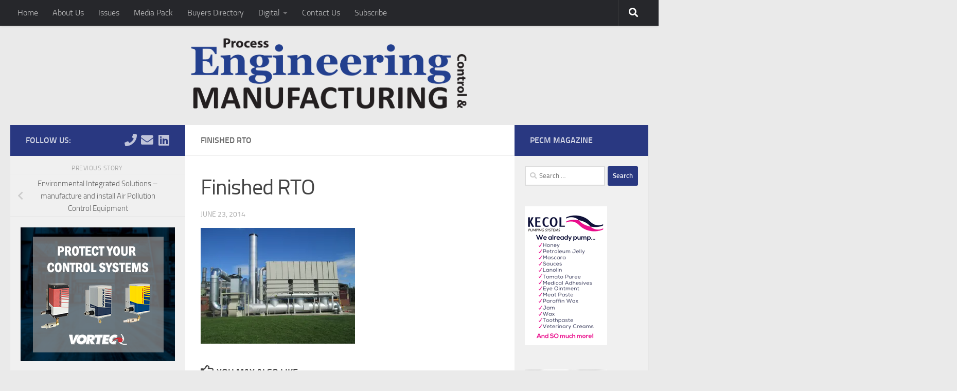

--- FILE ---
content_type: text/html; charset=UTF-8
request_url: https://pecm.co.uk/environmental-integrated-solutions-manufacture-and-install-air-pollution-control-equipment/finished-rto/
body_size: 18422
content:
<!DOCTYPE html>
<html class="no-js" lang="en-US">
<head>
  <meta charset="UTF-8">
  <meta name="viewport" content="width=device-width, initial-scale=1.0">
  <link rel="profile" href="https://gmpg.org/xfn/11" />
  <link rel="pingback" href="https://pecm.co.uk/xmlrpc.php">

  <meta name='robots' content='index, follow, max-image-preview:large, max-snippet:-1, max-video-preview:-1' />
	<style>img:is([sizes="auto" i], [sizes^="auto," i]) { contain-intrinsic-size: 3000px 1500px }</style>
	<script>document.documentElement.className = document.documentElement.className.replace("no-js","js");</script>

	<!-- This site is optimized with the Yoast SEO plugin v26.8 - https://yoast.com/product/yoast-seo-wordpress/ -->
	<title>Finished RTO - Process Engineering Control &amp; Manufacturing</title>
	<link rel="canonical" href="https://pecm.co.uk/environmental-integrated-solutions-manufacture-and-install-air-pollution-control-equipment/finished-rto/" />
	<meta property="og:locale" content="en_US" />
	<meta property="og:type" content="article" />
	<meta property="og:title" content="Finished RTO - Process Engineering Control &amp; Manufacturing" />
	<meta property="og:url" content="https://pecm.co.uk/environmental-integrated-solutions-manufacture-and-install-air-pollution-control-equipment/finished-rto/" />
	<meta property="og:site_name" content="Process Engineering Control &amp; Manufacturing" />
	<meta property="article:publisher" content="https://www.facebook.com/pecmmagazine/" />
	<meta property="og:image" content="https://pecm.co.uk/environmental-integrated-solutions-manufacture-and-install-air-pollution-control-equipment/finished-rto" />
	<meta property="og:image:width" content="1024" />
	<meta property="og:image:height" content="768" />
	<meta property="og:image:type" content="image/jpeg" />
	<meta name="twitter:card" content="summary_large_image" />
	<meta name="twitter:site" content="@pecmmagazine" />
	<script type="application/ld+json" class="yoast-schema-graph">{"@context":"https://schema.org","@graph":[{"@type":"WebPage","@id":"https://pecm.co.uk/environmental-integrated-solutions-manufacture-and-install-air-pollution-control-equipment/finished-rto/","url":"https://pecm.co.uk/environmental-integrated-solutions-manufacture-and-install-air-pollution-control-equipment/finished-rto/","name":"Finished RTO - Process Engineering Control &amp; Manufacturing","isPartOf":{"@id":"https://pecm.co.uk/#website"},"primaryImageOfPage":{"@id":"https://pecm.co.uk/environmental-integrated-solutions-manufacture-and-install-air-pollution-control-equipment/finished-rto/#primaryimage"},"image":{"@id":"https://pecm.co.uk/environmental-integrated-solutions-manufacture-and-install-air-pollution-control-equipment/finished-rto/#primaryimage"},"thumbnailUrl":"https://i0.wp.com/pecm.co.uk/wp-content/uploads/2014/06/Finished-RTO.jpg?fit=4608%2C3456&ssl=1","datePublished":"2014-06-23T13:43:11+00:00","breadcrumb":{"@id":"https://pecm.co.uk/environmental-integrated-solutions-manufacture-and-install-air-pollution-control-equipment/finished-rto/#breadcrumb"},"inLanguage":"en-US","potentialAction":[{"@type":"ReadAction","target":["https://pecm.co.uk/environmental-integrated-solutions-manufacture-and-install-air-pollution-control-equipment/finished-rto/"]}]},{"@type":"ImageObject","inLanguage":"en-US","@id":"https://pecm.co.uk/environmental-integrated-solutions-manufacture-and-install-air-pollution-control-equipment/finished-rto/#primaryimage","url":"https://i0.wp.com/pecm.co.uk/wp-content/uploads/2014/06/Finished-RTO.jpg?fit=4608%2C3456&ssl=1","contentUrl":"https://i0.wp.com/pecm.co.uk/wp-content/uploads/2014/06/Finished-RTO.jpg?fit=4608%2C3456&ssl=1"},{"@type":"BreadcrumbList","@id":"https://pecm.co.uk/environmental-integrated-solutions-manufacture-and-install-air-pollution-control-equipment/finished-rto/#breadcrumb","itemListElement":[{"@type":"ListItem","position":1,"name":"Home","item":"https://pecm.co.uk/"},{"@type":"ListItem","position":2,"name":"Environmental Integrated Solutions &#8211; manufacture and install Air Pollution Control Equipment","item":"https://pecm.co.uk/environmental-integrated-solutions-manufacture-and-install-air-pollution-control-equipment/"},{"@type":"ListItem","position":3,"name":"Finished RTO"}]},{"@type":"WebSite","@id":"https://pecm.co.uk/#website","url":"https://pecm.co.uk/","name":"Process Engineering Control &amp; Manufacturing","description":"Global Success Through Innovation","publisher":{"@id":"https://pecm.co.uk/#organization"},"alternateName":"PECM","potentialAction":[{"@type":"SearchAction","target":{"@type":"EntryPoint","urlTemplate":"https://pecm.co.uk/?s={search_term_string}"},"query-input":{"@type":"PropertyValueSpecification","valueRequired":true,"valueName":"search_term_string"}}],"inLanguage":"en-US"},{"@type":"Organization","@id":"https://pecm.co.uk/#organization","name":"Process Engineering Control & Manufacturing","alternateName":"PECM","url":"https://pecm.co.uk/","logo":{"@type":"ImageObject","inLanguage":"en-US","@id":"https://pecm.co.uk/#/schema/logo/image/","url":"https://i0.wp.com/pecm.co.uk/wp-content/uploads/2024/08/PECM-Logo-about-us.png?fit=512%2C512&ssl=1","contentUrl":"https://i0.wp.com/pecm.co.uk/wp-content/uploads/2024/08/PECM-Logo-about-us.png?fit=512%2C512&ssl=1","width":512,"height":512,"caption":"Process Engineering Control & Manufacturing"},"image":{"@id":"https://pecm.co.uk/#/schema/logo/image/"},"sameAs":["https://www.facebook.com/pecmmagazine/","https://x.com/pecmmagazine"]}]}</script>
	<!-- / Yoast SEO plugin. -->


<link rel='dns-prefetch' href='//stats.wp.com' />
<link rel='dns-prefetch' href='//v0.wordpress.com' />
<link rel='preconnect' href='//i0.wp.com' />
<link rel='preconnect' href='//c0.wp.com' />
<link rel="alternate" type="application/rss+xml" title="Process Engineering Control &amp; Manufacturing &raquo; Feed" href="https://pecm.co.uk/feed/" />
		<!-- This site uses the Google Analytics by MonsterInsights plugin v9.11.1 - Using Analytics tracking - https://www.monsterinsights.com/ -->
		<!-- Note: MonsterInsights is not currently configured on this site. The site owner needs to authenticate with Google Analytics in the MonsterInsights settings panel. -->
					<!-- No tracking code set -->
				<!-- / Google Analytics by MonsterInsights -->
		<script>
window._wpemojiSettings = {"baseUrl":"https:\/\/s.w.org\/images\/core\/emoji\/16.0.1\/72x72\/","ext":".png","svgUrl":"https:\/\/s.w.org\/images\/core\/emoji\/16.0.1\/svg\/","svgExt":".svg","source":{"concatemoji":"https:\/\/pecm.co.uk\/wp-includes\/js\/wp-emoji-release.min.js?ver=45f2edb69b18f5ec8d028d7f85839cae"}};
/*! This file is auto-generated */
!function(s,n){var o,i,e;function c(e){try{var t={supportTests:e,timestamp:(new Date).valueOf()};sessionStorage.setItem(o,JSON.stringify(t))}catch(e){}}function p(e,t,n){e.clearRect(0,0,e.canvas.width,e.canvas.height),e.fillText(t,0,0);var t=new Uint32Array(e.getImageData(0,0,e.canvas.width,e.canvas.height).data),a=(e.clearRect(0,0,e.canvas.width,e.canvas.height),e.fillText(n,0,0),new Uint32Array(e.getImageData(0,0,e.canvas.width,e.canvas.height).data));return t.every(function(e,t){return e===a[t]})}function u(e,t){e.clearRect(0,0,e.canvas.width,e.canvas.height),e.fillText(t,0,0);for(var n=e.getImageData(16,16,1,1),a=0;a<n.data.length;a++)if(0!==n.data[a])return!1;return!0}function f(e,t,n,a){switch(t){case"flag":return n(e,"\ud83c\udff3\ufe0f\u200d\u26a7\ufe0f","\ud83c\udff3\ufe0f\u200b\u26a7\ufe0f")?!1:!n(e,"\ud83c\udde8\ud83c\uddf6","\ud83c\udde8\u200b\ud83c\uddf6")&&!n(e,"\ud83c\udff4\udb40\udc67\udb40\udc62\udb40\udc65\udb40\udc6e\udb40\udc67\udb40\udc7f","\ud83c\udff4\u200b\udb40\udc67\u200b\udb40\udc62\u200b\udb40\udc65\u200b\udb40\udc6e\u200b\udb40\udc67\u200b\udb40\udc7f");case"emoji":return!a(e,"\ud83e\udedf")}return!1}function g(e,t,n,a){var r="undefined"!=typeof WorkerGlobalScope&&self instanceof WorkerGlobalScope?new OffscreenCanvas(300,150):s.createElement("canvas"),o=r.getContext("2d",{willReadFrequently:!0}),i=(o.textBaseline="top",o.font="600 32px Arial",{});return e.forEach(function(e){i[e]=t(o,e,n,a)}),i}function t(e){var t=s.createElement("script");t.src=e,t.defer=!0,s.head.appendChild(t)}"undefined"!=typeof Promise&&(o="wpEmojiSettingsSupports",i=["flag","emoji"],n.supports={everything:!0,everythingExceptFlag:!0},e=new Promise(function(e){s.addEventListener("DOMContentLoaded",e,{once:!0})}),new Promise(function(t){var n=function(){try{var e=JSON.parse(sessionStorage.getItem(o));if("object"==typeof e&&"number"==typeof e.timestamp&&(new Date).valueOf()<e.timestamp+604800&&"object"==typeof e.supportTests)return e.supportTests}catch(e){}return null}();if(!n){if("undefined"!=typeof Worker&&"undefined"!=typeof OffscreenCanvas&&"undefined"!=typeof URL&&URL.createObjectURL&&"undefined"!=typeof Blob)try{var e="postMessage("+g.toString()+"("+[JSON.stringify(i),f.toString(),p.toString(),u.toString()].join(",")+"));",a=new Blob([e],{type:"text/javascript"}),r=new Worker(URL.createObjectURL(a),{name:"wpTestEmojiSupports"});return void(r.onmessage=function(e){c(n=e.data),r.terminate(),t(n)})}catch(e){}c(n=g(i,f,p,u))}t(n)}).then(function(e){for(var t in e)n.supports[t]=e[t],n.supports.everything=n.supports.everything&&n.supports[t],"flag"!==t&&(n.supports.everythingExceptFlag=n.supports.everythingExceptFlag&&n.supports[t]);n.supports.everythingExceptFlag=n.supports.everythingExceptFlag&&!n.supports.flag,n.DOMReady=!1,n.readyCallback=function(){n.DOMReady=!0}}).then(function(){return e}).then(function(){var e;n.supports.everything||(n.readyCallback(),(e=n.source||{}).concatemoji?t(e.concatemoji):e.wpemoji&&e.twemoji&&(t(e.twemoji),t(e.wpemoji)))}))}((window,document),window._wpemojiSettings);
</script>
<style id='wp-emoji-styles-inline-css'>

	img.wp-smiley, img.emoji {
		display: inline !important;
		border: none !important;
		box-shadow: none !important;
		height: 1em !important;
		width: 1em !important;
		margin: 0 0.07em !important;
		vertical-align: -0.1em !important;
		background: none !important;
		padding: 0 !important;
	}
</style>
<link rel='stylesheet' id='wp-block-library-css' href='https://c0.wp.com/c/6.8.2/wp-includes/css/dist/block-library/style.min.css' media='all' />
<style id='classic-theme-styles-inline-css'>
/*! This file is auto-generated */
.wp-block-button__link{color:#fff;background-color:#32373c;border-radius:9999px;box-shadow:none;text-decoration:none;padding:calc(.667em + 2px) calc(1.333em + 2px);font-size:1.125em}.wp-block-file__button{background:#32373c;color:#fff;text-decoration:none}
</style>
<link rel='stylesheet' id='mediaelement-css' href='https://c0.wp.com/c/6.8.2/wp-includes/js/mediaelement/mediaelementplayer-legacy.min.css' media='all' />
<link rel='stylesheet' id='wp-mediaelement-css' href='https://c0.wp.com/c/6.8.2/wp-includes/js/mediaelement/wp-mediaelement.min.css' media='all' />
<style id='jetpack-sharing-buttons-style-inline-css'>
.jetpack-sharing-buttons__services-list{display:flex;flex-direction:row;flex-wrap:wrap;gap:0;list-style-type:none;margin:5px;padding:0}.jetpack-sharing-buttons__services-list.has-small-icon-size{font-size:12px}.jetpack-sharing-buttons__services-list.has-normal-icon-size{font-size:16px}.jetpack-sharing-buttons__services-list.has-large-icon-size{font-size:24px}.jetpack-sharing-buttons__services-list.has-huge-icon-size{font-size:36px}@media print{.jetpack-sharing-buttons__services-list{display:none!important}}.editor-styles-wrapper .wp-block-jetpack-sharing-buttons{gap:0;padding-inline-start:0}ul.jetpack-sharing-buttons__services-list.has-background{padding:1.25em 2.375em}
</style>
<style id='global-styles-inline-css'>
:root{--wp--preset--aspect-ratio--square: 1;--wp--preset--aspect-ratio--4-3: 4/3;--wp--preset--aspect-ratio--3-4: 3/4;--wp--preset--aspect-ratio--3-2: 3/2;--wp--preset--aspect-ratio--2-3: 2/3;--wp--preset--aspect-ratio--16-9: 16/9;--wp--preset--aspect-ratio--9-16: 9/16;--wp--preset--color--black: #000000;--wp--preset--color--cyan-bluish-gray: #abb8c3;--wp--preset--color--white: #ffffff;--wp--preset--color--pale-pink: #f78da7;--wp--preset--color--vivid-red: #cf2e2e;--wp--preset--color--luminous-vivid-orange: #ff6900;--wp--preset--color--luminous-vivid-amber: #fcb900;--wp--preset--color--light-green-cyan: #7bdcb5;--wp--preset--color--vivid-green-cyan: #00d084;--wp--preset--color--pale-cyan-blue: #8ed1fc;--wp--preset--color--vivid-cyan-blue: #0693e3;--wp--preset--color--vivid-purple: #9b51e0;--wp--preset--gradient--vivid-cyan-blue-to-vivid-purple: linear-gradient(135deg,rgba(6,147,227,1) 0%,rgb(155,81,224) 100%);--wp--preset--gradient--light-green-cyan-to-vivid-green-cyan: linear-gradient(135deg,rgb(122,220,180) 0%,rgb(0,208,130) 100%);--wp--preset--gradient--luminous-vivid-amber-to-luminous-vivid-orange: linear-gradient(135deg,rgba(252,185,0,1) 0%,rgba(255,105,0,1) 100%);--wp--preset--gradient--luminous-vivid-orange-to-vivid-red: linear-gradient(135deg,rgba(255,105,0,1) 0%,rgb(207,46,46) 100%);--wp--preset--gradient--very-light-gray-to-cyan-bluish-gray: linear-gradient(135deg,rgb(238,238,238) 0%,rgb(169,184,195) 100%);--wp--preset--gradient--cool-to-warm-spectrum: linear-gradient(135deg,rgb(74,234,220) 0%,rgb(151,120,209) 20%,rgb(207,42,186) 40%,rgb(238,44,130) 60%,rgb(251,105,98) 80%,rgb(254,248,76) 100%);--wp--preset--gradient--blush-light-purple: linear-gradient(135deg,rgb(255,206,236) 0%,rgb(152,150,240) 100%);--wp--preset--gradient--blush-bordeaux: linear-gradient(135deg,rgb(254,205,165) 0%,rgb(254,45,45) 50%,rgb(107,0,62) 100%);--wp--preset--gradient--luminous-dusk: linear-gradient(135deg,rgb(255,203,112) 0%,rgb(199,81,192) 50%,rgb(65,88,208) 100%);--wp--preset--gradient--pale-ocean: linear-gradient(135deg,rgb(255,245,203) 0%,rgb(182,227,212) 50%,rgb(51,167,181) 100%);--wp--preset--gradient--electric-grass: linear-gradient(135deg,rgb(202,248,128) 0%,rgb(113,206,126) 100%);--wp--preset--gradient--midnight: linear-gradient(135deg,rgb(2,3,129) 0%,rgb(40,116,252) 100%);--wp--preset--font-size--small: 13px;--wp--preset--font-size--medium: 20px;--wp--preset--font-size--large: 36px;--wp--preset--font-size--x-large: 42px;--wp--preset--spacing--20: 0.44rem;--wp--preset--spacing--30: 0.67rem;--wp--preset--spacing--40: 1rem;--wp--preset--spacing--50: 1.5rem;--wp--preset--spacing--60: 2.25rem;--wp--preset--spacing--70: 3.38rem;--wp--preset--spacing--80: 5.06rem;--wp--preset--shadow--natural: 6px 6px 9px rgba(0, 0, 0, 0.2);--wp--preset--shadow--deep: 12px 12px 50px rgba(0, 0, 0, 0.4);--wp--preset--shadow--sharp: 6px 6px 0px rgba(0, 0, 0, 0.2);--wp--preset--shadow--outlined: 6px 6px 0px -3px rgba(255, 255, 255, 1), 6px 6px rgba(0, 0, 0, 1);--wp--preset--shadow--crisp: 6px 6px 0px rgba(0, 0, 0, 1);}:where(.is-layout-flex){gap: 0.5em;}:where(.is-layout-grid){gap: 0.5em;}body .is-layout-flex{display: flex;}.is-layout-flex{flex-wrap: wrap;align-items: center;}.is-layout-flex > :is(*, div){margin: 0;}body .is-layout-grid{display: grid;}.is-layout-grid > :is(*, div){margin: 0;}:where(.wp-block-columns.is-layout-flex){gap: 2em;}:where(.wp-block-columns.is-layout-grid){gap: 2em;}:where(.wp-block-post-template.is-layout-flex){gap: 1.25em;}:where(.wp-block-post-template.is-layout-grid){gap: 1.25em;}.has-black-color{color: var(--wp--preset--color--black) !important;}.has-cyan-bluish-gray-color{color: var(--wp--preset--color--cyan-bluish-gray) !important;}.has-white-color{color: var(--wp--preset--color--white) !important;}.has-pale-pink-color{color: var(--wp--preset--color--pale-pink) !important;}.has-vivid-red-color{color: var(--wp--preset--color--vivid-red) !important;}.has-luminous-vivid-orange-color{color: var(--wp--preset--color--luminous-vivid-orange) !important;}.has-luminous-vivid-amber-color{color: var(--wp--preset--color--luminous-vivid-amber) !important;}.has-light-green-cyan-color{color: var(--wp--preset--color--light-green-cyan) !important;}.has-vivid-green-cyan-color{color: var(--wp--preset--color--vivid-green-cyan) !important;}.has-pale-cyan-blue-color{color: var(--wp--preset--color--pale-cyan-blue) !important;}.has-vivid-cyan-blue-color{color: var(--wp--preset--color--vivid-cyan-blue) !important;}.has-vivid-purple-color{color: var(--wp--preset--color--vivid-purple) !important;}.has-black-background-color{background-color: var(--wp--preset--color--black) !important;}.has-cyan-bluish-gray-background-color{background-color: var(--wp--preset--color--cyan-bluish-gray) !important;}.has-white-background-color{background-color: var(--wp--preset--color--white) !important;}.has-pale-pink-background-color{background-color: var(--wp--preset--color--pale-pink) !important;}.has-vivid-red-background-color{background-color: var(--wp--preset--color--vivid-red) !important;}.has-luminous-vivid-orange-background-color{background-color: var(--wp--preset--color--luminous-vivid-orange) !important;}.has-luminous-vivid-amber-background-color{background-color: var(--wp--preset--color--luminous-vivid-amber) !important;}.has-light-green-cyan-background-color{background-color: var(--wp--preset--color--light-green-cyan) !important;}.has-vivid-green-cyan-background-color{background-color: var(--wp--preset--color--vivid-green-cyan) !important;}.has-pale-cyan-blue-background-color{background-color: var(--wp--preset--color--pale-cyan-blue) !important;}.has-vivid-cyan-blue-background-color{background-color: var(--wp--preset--color--vivid-cyan-blue) !important;}.has-vivid-purple-background-color{background-color: var(--wp--preset--color--vivid-purple) !important;}.has-black-border-color{border-color: var(--wp--preset--color--black) !important;}.has-cyan-bluish-gray-border-color{border-color: var(--wp--preset--color--cyan-bluish-gray) !important;}.has-white-border-color{border-color: var(--wp--preset--color--white) !important;}.has-pale-pink-border-color{border-color: var(--wp--preset--color--pale-pink) !important;}.has-vivid-red-border-color{border-color: var(--wp--preset--color--vivid-red) !important;}.has-luminous-vivid-orange-border-color{border-color: var(--wp--preset--color--luminous-vivid-orange) !important;}.has-luminous-vivid-amber-border-color{border-color: var(--wp--preset--color--luminous-vivid-amber) !important;}.has-light-green-cyan-border-color{border-color: var(--wp--preset--color--light-green-cyan) !important;}.has-vivid-green-cyan-border-color{border-color: var(--wp--preset--color--vivid-green-cyan) !important;}.has-pale-cyan-blue-border-color{border-color: var(--wp--preset--color--pale-cyan-blue) !important;}.has-vivid-cyan-blue-border-color{border-color: var(--wp--preset--color--vivid-cyan-blue) !important;}.has-vivid-purple-border-color{border-color: var(--wp--preset--color--vivid-purple) !important;}.has-vivid-cyan-blue-to-vivid-purple-gradient-background{background: var(--wp--preset--gradient--vivid-cyan-blue-to-vivid-purple) !important;}.has-light-green-cyan-to-vivid-green-cyan-gradient-background{background: var(--wp--preset--gradient--light-green-cyan-to-vivid-green-cyan) !important;}.has-luminous-vivid-amber-to-luminous-vivid-orange-gradient-background{background: var(--wp--preset--gradient--luminous-vivid-amber-to-luminous-vivid-orange) !important;}.has-luminous-vivid-orange-to-vivid-red-gradient-background{background: var(--wp--preset--gradient--luminous-vivid-orange-to-vivid-red) !important;}.has-very-light-gray-to-cyan-bluish-gray-gradient-background{background: var(--wp--preset--gradient--very-light-gray-to-cyan-bluish-gray) !important;}.has-cool-to-warm-spectrum-gradient-background{background: var(--wp--preset--gradient--cool-to-warm-spectrum) !important;}.has-blush-light-purple-gradient-background{background: var(--wp--preset--gradient--blush-light-purple) !important;}.has-blush-bordeaux-gradient-background{background: var(--wp--preset--gradient--blush-bordeaux) !important;}.has-luminous-dusk-gradient-background{background: var(--wp--preset--gradient--luminous-dusk) !important;}.has-pale-ocean-gradient-background{background: var(--wp--preset--gradient--pale-ocean) !important;}.has-electric-grass-gradient-background{background: var(--wp--preset--gradient--electric-grass) !important;}.has-midnight-gradient-background{background: var(--wp--preset--gradient--midnight) !important;}.has-small-font-size{font-size: var(--wp--preset--font-size--small) !important;}.has-medium-font-size{font-size: var(--wp--preset--font-size--medium) !important;}.has-large-font-size{font-size: var(--wp--preset--font-size--large) !important;}.has-x-large-font-size{font-size: var(--wp--preset--font-size--x-large) !important;}
:where(.wp-block-post-template.is-layout-flex){gap: 1.25em;}:where(.wp-block-post-template.is-layout-grid){gap: 1.25em;}
:where(.wp-block-columns.is-layout-flex){gap: 2em;}:where(.wp-block-columns.is-layout-grid){gap: 2em;}
:root :where(.wp-block-pullquote){font-size: 1.5em;line-height: 1.6;}
</style>
<link rel='stylesheet' id='contact-form-7-css' href='https://pecm.co.uk/wp-content/plugins/contact-form-7/includes/css/styles.css?ver=6.1.4' media='all' />
<link rel='stylesheet' id='hueman-main-style-css' href='https://pecm.co.uk/wp-content/themes/hueman/assets/front/css/main.min.css?ver=3.7.27' media='all' />
<style id='hueman-main-style-inline-css'>
body { font-size:1.00rem; }@media only screen and (min-width: 720px) {
        .nav > li { font-size:1.00rem; }
      }.sidebar .widget { padding-left: 20px; padding-right: 20px; padding-top: 20px; }::selection { background-color: #293881; }
::-moz-selection { background-color: #293881; }a,a>span.hu-external::after,.themeform label .required,#flexslider-featured .flex-direction-nav .flex-next:hover,#flexslider-featured .flex-direction-nav .flex-prev:hover,.post-hover:hover .post-title a,.post-title a:hover,.sidebar.s1 .post-nav li a:hover i,.content .post-nav li a:hover i,.post-related a:hover,.sidebar.s1 .widget_rss ul li a,#footer .widget_rss ul li a,.sidebar.s1 .widget_calendar a,#footer .widget_calendar a,.sidebar.s1 .alx-tab .tab-item-category a,.sidebar.s1 .alx-posts .post-item-category a,.sidebar.s1 .alx-tab li:hover .tab-item-title a,.sidebar.s1 .alx-tab li:hover .tab-item-comment a,.sidebar.s1 .alx-posts li:hover .post-item-title a,#footer .alx-tab .tab-item-category a,#footer .alx-posts .post-item-category a,#footer .alx-tab li:hover .tab-item-title a,#footer .alx-tab li:hover .tab-item-comment a,#footer .alx-posts li:hover .post-item-title a,.comment-tabs li.active a,.comment-awaiting-moderation,.child-menu a:hover,.child-menu .current_page_item > a,.wp-pagenavi a{ color: #293881; }input[type="submit"],.themeform button[type="submit"],.sidebar.s1 .sidebar-top,.sidebar.s1 .sidebar-toggle,#flexslider-featured .flex-control-nav li a.flex-active,.post-tags a:hover,.sidebar.s1 .widget_calendar caption,#footer .widget_calendar caption,.author-bio .bio-avatar:after,.commentlist li.bypostauthor > .comment-body:after,.commentlist li.comment-author-admin > .comment-body:after{ background-color: #293881; }.post-format .format-container { border-color: #293881; }.sidebar.s1 .alx-tabs-nav li.active a,#footer .alx-tabs-nav li.active a,.comment-tabs li.active a,.wp-pagenavi a:hover,.wp-pagenavi a:active,.wp-pagenavi span.current{ border-bottom-color: #293881!important; }.sidebar.s2 .post-nav li a:hover i,
.sidebar.s2 .widget_rss ul li a,
.sidebar.s2 .widget_calendar a,
.sidebar.s2 .alx-tab .tab-item-category a,
.sidebar.s2 .alx-posts .post-item-category a,
.sidebar.s2 .alx-tab li:hover .tab-item-title a,
.sidebar.s2 .alx-tab li:hover .tab-item-comment a,
.sidebar.s2 .alx-posts li:hover .post-item-title a { color: #293881; }
.sidebar.s2 .sidebar-top,.sidebar.s2 .sidebar-toggle,.post-comments,.jp-play-bar,.jp-volume-bar-value,.sidebar.s2 .widget_calendar caption{ background-color: #293881; }.sidebar.s2 .alx-tabs-nav li.active a { border-bottom-color: #293881; }
.post-comments::before { border-right-color: #293881; }
      .search-expand,
              #nav-topbar.nav-container { background-color: #26272b}@media only screen and (min-width: 720px) {
                #nav-topbar .nav ul { background-color: #26272b; }
              }.is-scrolled #header .nav-container.desktop-sticky,
              .is-scrolled #header .search-expand { background-color: #26272b; background-color: rgba(38,39,43,0.90) }.is-scrolled .topbar-transparent #nav-topbar.desktop-sticky .nav ul { background-color: #26272b; background-color: rgba(38,39,43,0.95) }#header { background-color: #eaeaea; }
@media only screen and (min-width: 720px) {
  #nav-header .nav ul { background-color: #eaeaea; }
}
        #header #nav-mobile { background-color: #33363b; }.is-scrolled #header #nav-mobile { background-color: #33363b; background-color: rgba(51,54,59,0.90) }#nav-header.nav-container, #main-header-search .search-expand { background-color: #33363b; }
@media only screen and (min-width: 720px) {
  #nav-header .nav ul { background-color: #33363b; }
}
        .site-title a img { max-height: 150px; }.sidebar.expanding, .sidebar.collapsing, .sidebar .sidebar-content, .sidebar .sidebar-toggle, .container-inner > .main::before,.container-inner > .main::after { background-color: ; }@media only screen and (min-width: 480px) and (max-width: 1200px) { .s2.expanded { background-color: ; } }@media only screen and (min-width: 480px) and (max-width: 960px) { .s1.expanded { background-color: ; } }body { background-color: #eaeaea; }
</style>
<link rel='stylesheet' id='hueman-font-awesome-css' href='https://pecm.co.uk/wp-content/themes/hueman/assets/front/css/font-awesome.min.css?ver=3.7.27' media='all' />
<script src="https://c0.wp.com/c/6.8.2/wp-includes/js/jquery/jquery.min.js" id="jquery-core-js"></script>
<script src="https://c0.wp.com/c/6.8.2/wp-includes/js/jquery/jquery-migrate.min.js" id="jquery-migrate-js"></script>
<link rel="https://api.w.org/" href="https://pecm.co.uk/wp-json/" /><link rel="alternate" title="JSON" type="application/json" href="https://pecm.co.uk/wp-json/wp/v2/media/3566" /><link rel="EditURI" type="application/rsd+xml" title="RSD" href="https://pecm.co.uk/xmlrpc.php?rsd" />

<link rel='shortlink' href='https://wp.me/a4yXWR-Vw' />
<link rel="alternate" title="oEmbed (JSON)" type="application/json+oembed" href="https://pecm.co.uk/wp-json/oembed/1.0/embed?url=https%3A%2F%2Fpecm.co.uk%2Fenvironmental-integrated-solutions-manufacture-and-install-air-pollution-control-equipment%2Ffinished-rto%2F" />
<link rel="alternate" title="oEmbed (XML)" type="text/xml+oembed" href="https://pecm.co.uk/wp-json/oembed/1.0/embed?url=https%3A%2F%2Fpecm.co.uk%2Fenvironmental-integrated-solutions-manufacture-and-install-air-pollution-control-equipment%2Ffinished-rto%2F&#038;format=xml" />
<meta name="ti-site-data" content="eyJyIjoiMTowITc6MCEzMDowIiwibyI6Imh0dHBzOlwvXC9wZWNtLmNvLnVrXC93cC1hZG1pblwvYWRtaW4tYWpheC5waHA/[base64]" />	<style>img#wpstats{display:none}</style>
		    <link rel="preload" as="font" type="font/woff2" href="https://pecm.co.uk/wp-content/themes/hueman/assets/front/webfonts/fa-brands-400.woff2?v=5.15.2" crossorigin="anonymous"/>
    <link rel="preload" as="font" type="font/woff2" href="https://pecm.co.uk/wp-content/themes/hueman/assets/front/webfonts/fa-regular-400.woff2?v=5.15.2" crossorigin="anonymous"/>
    <link rel="preload" as="font" type="font/woff2" href="https://pecm.co.uk/wp-content/themes/hueman/assets/front/webfonts/fa-solid-900.woff2?v=5.15.2" crossorigin="anonymous"/>
  <link rel="preload" as="font" type="font/woff" href="https://pecm.co.uk/wp-content/themes/hueman/assets/front/fonts/titillium-light-webfont.woff" crossorigin="anonymous"/>
<link rel="preload" as="font" type="font/woff" href="https://pecm.co.uk/wp-content/themes/hueman/assets/front/fonts/titillium-lightitalic-webfont.woff" crossorigin="anonymous"/>
<link rel="preload" as="font" type="font/woff" href="https://pecm.co.uk/wp-content/themes/hueman/assets/front/fonts/titillium-regular-webfont.woff" crossorigin="anonymous"/>
<link rel="preload" as="font" type="font/woff" href="https://pecm.co.uk/wp-content/themes/hueman/assets/front/fonts/titillium-regularitalic-webfont.woff" crossorigin="anonymous"/>
<link rel="preload" as="font" type="font/woff" href="https://pecm.co.uk/wp-content/themes/hueman/assets/front/fonts/titillium-semibold-webfont.woff" crossorigin="anonymous"/>
<style>
  /*  base : fonts
/* ------------------------------------ */
body { font-family: "Titillium", Arial, sans-serif; }
@font-face {
  font-family: 'Titillium';
  src: url('https://pecm.co.uk/wp-content/themes/hueman/assets/front/fonts/titillium-light-webfont.eot');
  src: url('https://pecm.co.uk/wp-content/themes/hueman/assets/front/fonts/titillium-light-webfont.svg#titillium-light-webfont') format('svg'),
     url('https://pecm.co.uk/wp-content/themes/hueman/assets/front/fonts/titillium-light-webfont.eot?#iefix') format('embedded-opentype'),
     url('https://pecm.co.uk/wp-content/themes/hueman/assets/front/fonts/titillium-light-webfont.woff') format('woff'),
     url('https://pecm.co.uk/wp-content/themes/hueman/assets/front/fonts/titillium-light-webfont.ttf') format('truetype');
  font-weight: 300;
  font-style: normal;
}
@font-face {
  font-family: 'Titillium';
  src: url('https://pecm.co.uk/wp-content/themes/hueman/assets/front/fonts/titillium-lightitalic-webfont.eot');
  src: url('https://pecm.co.uk/wp-content/themes/hueman/assets/front/fonts/titillium-lightitalic-webfont.svg#titillium-lightitalic-webfont') format('svg'),
     url('https://pecm.co.uk/wp-content/themes/hueman/assets/front/fonts/titillium-lightitalic-webfont.eot?#iefix') format('embedded-opentype'),
     url('https://pecm.co.uk/wp-content/themes/hueman/assets/front/fonts/titillium-lightitalic-webfont.woff') format('woff'),
     url('https://pecm.co.uk/wp-content/themes/hueman/assets/front/fonts/titillium-lightitalic-webfont.ttf') format('truetype');
  font-weight: 300;
  font-style: italic;
}
@font-face {
  font-family: 'Titillium';
  src: url('https://pecm.co.uk/wp-content/themes/hueman/assets/front/fonts/titillium-regular-webfont.eot');
  src: url('https://pecm.co.uk/wp-content/themes/hueman/assets/front/fonts/titillium-regular-webfont.svg#titillium-regular-webfont') format('svg'),
     url('https://pecm.co.uk/wp-content/themes/hueman/assets/front/fonts/titillium-regular-webfont.eot?#iefix') format('embedded-opentype'),
     url('https://pecm.co.uk/wp-content/themes/hueman/assets/front/fonts/titillium-regular-webfont.woff') format('woff'),
     url('https://pecm.co.uk/wp-content/themes/hueman/assets/front/fonts/titillium-regular-webfont.ttf') format('truetype');
  font-weight: 400;
  font-style: normal;
}
@font-face {
  font-family: 'Titillium';
  src: url('https://pecm.co.uk/wp-content/themes/hueman/assets/front/fonts/titillium-regularitalic-webfont.eot');
  src: url('https://pecm.co.uk/wp-content/themes/hueman/assets/front/fonts/titillium-regularitalic-webfont.svg#titillium-regular-webfont') format('svg'),
     url('https://pecm.co.uk/wp-content/themes/hueman/assets/front/fonts/titillium-regularitalic-webfont.eot?#iefix') format('embedded-opentype'),
     url('https://pecm.co.uk/wp-content/themes/hueman/assets/front/fonts/titillium-regularitalic-webfont.woff') format('woff'),
     url('https://pecm.co.uk/wp-content/themes/hueman/assets/front/fonts/titillium-regularitalic-webfont.ttf') format('truetype');
  font-weight: 400;
  font-style: italic;
}
@font-face {
    font-family: 'Titillium';
    src: url('https://pecm.co.uk/wp-content/themes/hueman/assets/front/fonts/titillium-semibold-webfont.eot');
    src: url('https://pecm.co.uk/wp-content/themes/hueman/assets/front/fonts/titillium-semibold-webfont.svg#titillium-semibold-webfont') format('svg'),
         url('https://pecm.co.uk/wp-content/themes/hueman/assets/front/fonts/titillium-semibold-webfont.eot?#iefix') format('embedded-opentype'),
         url('https://pecm.co.uk/wp-content/themes/hueman/assets/front/fonts/titillium-semibold-webfont.woff') format('woff'),
         url('https://pecm.co.uk/wp-content/themes/hueman/assets/front/fonts/titillium-semibold-webfont.ttf') format('truetype');
  font-weight: 600;
  font-style: normal;
}
</style>
  <!--[if lt IE 9]>
<script src="https://pecm.co.uk/wp-content/themes/hueman/assets/front/js/ie/html5shiv-printshiv.min.js"></script>
<script src="https://pecm.co.uk/wp-content/themes/hueman/assets/front/js/ie/selectivizr.js"></script>
<![endif]-->
<style type="text/css">.broken_link, a.broken_link {
	text-decoration: line-through;
}</style><link rel="icon" href="https://i0.wp.com/pecm.co.uk/wp-content/uploads/2024/08/cropped-285312923_1643007989410118_8427186158545081613_n.jpg?fit=32%2C32&#038;ssl=1" sizes="32x32" />
<link rel="icon" href="https://i0.wp.com/pecm.co.uk/wp-content/uploads/2024/08/cropped-285312923_1643007989410118_8427186158545081613_n.jpg?fit=192%2C192&#038;ssl=1" sizes="192x192" />
<link rel="apple-touch-icon" href="https://i0.wp.com/pecm.co.uk/wp-content/uploads/2024/08/cropped-285312923_1643007989410118_8427186158545081613_n.jpg?fit=180%2C180&#038;ssl=1" />
<meta name="msapplication-TileImage" content="https://i0.wp.com/pecm.co.uk/wp-content/uploads/2024/08/cropped-285312923_1643007989410118_8427186158545081613_n.jpg?fit=270%2C270&#038;ssl=1" />
				<style type="text/css" id="c4wp-checkout-css">
					.woocommerce-checkout .c4wp_captcha_field {
						margin-bottom: 10px;
						margin-top: 15px;
						position: relative;
						display: inline-block;
					}
				</style>
							<style type="text/css" id="c4wp-v3-lp-form-css">
				.login #login, .login #lostpasswordform {
					min-width: 350px !important;
				}
				.wpforms-field-c4wp iframe {
					width: 100% !important;
				}
			</style>
			</head>

<body data-rsssl=1 class="attachment wp-singular attachment-template-default single single-attachment postid-3566 attachmentid-3566 attachment-jpeg wp-custom-logo wp-embed-responsive wp-theme-hueman col-3cm full-width topbar-enabled header-desktop-sticky header-mobile-sticky hueman-3-7-27 chrome">
<div id="wrapper">
  <a class="screen-reader-text skip-link" href="#content">Skip to content</a>
  
  <header id="header" class="main-menu-mobile-on one-mobile-menu main_menu header-ads-desktop  topbar-transparent has-header-img">
        <nav class="nav-container group mobile-menu mobile-sticky no-menu-assigned" id="nav-mobile" data-menu-id="header-1">
  <div class="mobile-title-logo-in-header"></div>
        
                    <!-- <div class="ham__navbar-toggler collapsed" aria-expanded="false">
          <div class="ham__navbar-span-wrapper">
            <span class="ham-toggler-menu__span"></span>
          </div>
        </div> -->
        <button class="ham__navbar-toggler-two collapsed" title="Menu" aria-expanded="false">
          <span class="ham__navbar-span-wrapper">
            <span class="line line-1"></span>
            <span class="line line-2"></span>
            <span class="line line-3"></span>
          </span>
        </button>
            
      <div class="nav-text"></div>
      <div class="nav-wrap container">
                  <ul class="nav container-inner group mobile-search">
                            <li>
                  <form role="search" method="get" class="search-form" action="https://pecm.co.uk/">
				<label>
					<span class="screen-reader-text">Search for:</span>
					<input type="search" class="search-field" placeholder="Search &hellip;" value="" name="s" />
				</label>
				<input type="submit" class="search-submit" value="Search" />
			</form>                </li>
                      </ul>
                <ul id="menu-mainmenu" class="nav container-inner group"><li id="menu-item-979" class="menu-item menu-item-type-custom menu-item-object-custom menu-item-home menu-item-979"><a href="https://pecm.co.uk/" title="Home &#8211; Process Engineering Control &#038; Manufacturing (PECM) | Industry News &#038; Insights">Home</a></li>
<li id="menu-item-3026" class="menu-item menu-item-type-post_type menu-item-object-page menu-item-3026"><a href="https://pecm.co.uk/about-us-process-engineering-control-manufacturing-pecm/" title="About Us &#8211; Learn More About PECM&#8217;s Expertise in Process Engineering &#038; Manufacturing">About Us</a></li>
<li id="menu-item-27324" class="menu-item menu-item-type-post_type menu-item-object-page menu-item-27324"><a href="https://pecm.co.uk/issues/">Issues</a></li>
<li id="menu-item-916" class="menu-item menu-item-type-custom menu-item-object-custom menu-item-916"><a target="_blank" href="https://pecm.co.uk/wp-content/uploads/2025/09/PECM-Media-Pack-2025.pdf" title="Media Pack &#8211; Advertising Opportunities &#038; Specifications with PECM">Media Pack</a></li>
<li id="menu-item-13091" class="menu-item menu-item-type-custom menu-item-object-custom menu-item-13091"><a href="https://pecm.co.uk/directory" title="Buyers Directory &#8211; Find Leading Suppliers in Process Engineering &#038; Manufacturing">Buyers Directory</a></li>
<li id="menu-item-3037" class="menu-item menu-item-type-custom menu-item-object-custom menu-item-has-children menu-item-3037"><a>Digital</a>
<ul class="sub-menu">
	<li id="menu-item-3063" class="menu-item menu-item-type-post_type menu-item-object-page menu-item-3063"><a href="https://pecm.co.uk/digital-advertising/" title="Digital Advertising with PECM &#8211; Reach Key Players in Process Engineering &#038; Manufacturing">Digital Advertising</a></li>
	<li id="menu-item-181" class="menu-item menu-item-type-custom menu-item-object-custom menu-item-181"><a target="_blank" href="https://pecm.co.uk/newsletter" title="Latest Newsletter &#8211; Stay Updated with PECM&#8217;s Recent Industry News &#038; Insights">Latest Newsletter</a></li>
</ul>
</li>
<li id="menu-item-912" class="menu-item menu-item-type-post_type menu-item-object-page menu-item-912"><a href="https://pecm.co.uk/contact-us-process-engineering-control-manufacturing/" title="Contact Us &#8211; Get in Touch with PECM for Inquiries &#038; Support">Contact Us</a></li>
<li id="menu-item-20654" class="menu-item menu-item-type-custom menu-item-object-custom menu-item-20654"><a href="http://eepurl.com/dm4wPT" title="Subscribe &#8211; Join PECM’s Mailing List for Updates &#038; Industry News">Subscribe</a></li>
</ul>      </div>
</nav><!--/#nav-topbar-->  
        <nav class="nav-container group desktop-menu desktop-sticky " id="nav-topbar" data-menu-id="header-2">
    <div class="nav-text"></div>
  <div class="topbar-toggle-down">
    <i class="fas fa-angle-double-down" aria-hidden="true" data-toggle="down" title="Expand menu"></i>
    <i class="fas fa-angle-double-up" aria-hidden="true" data-toggle="up" title="Collapse menu"></i>
  </div>
  <div class="nav-wrap container">
    <ul id="menu-mainmenu-1" class="nav container-inner group"><li class="menu-item menu-item-type-custom menu-item-object-custom menu-item-home menu-item-979"><a href="https://pecm.co.uk/" title="Home &#8211; Process Engineering Control &#038; Manufacturing (PECM) | Industry News &#038; Insights">Home</a></li>
<li class="menu-item menu-item-type-post_type menu-item-object-page menu-item-3026"><a href="https://pecm.co.uk/about-us-process-engineering-control-manufacturing-pecm/" title="About Us &#8211; Learn More About PECM&#8217;s Expertise in Process Engineering &#038; Manufacturing">About Us</a></li>
<li class="menu-item menu-item-type-post_type menu-item-object-page menu-item-27324"><a href="https://pecm.co.uk/issues/">Issues</a></li>
<li class="menu-item menu-item-type-custom menu-item-object-custom menu-item-916"><a target="_blank" href="https://pecm.co.uk/wp-content/uploads/2025/09/PECM-Media-Pack-2025.pdf" title="Media Pack &#8211; Advertising Opportunities &#038; Specifications with PECM">Media Pack</a></li>
<li class="menu-item menu-item-type-custom menu-item-object-custom menu-item-13091"><a href="https://pecm.co.uk/directory" title="Buyers Directory &#8211; Find Leading Suppliers in Process Engineering &#038; Manufacturing">Buyers Directory</a></li>
<li class="menu-item menu-item-type-custom menu-item-object-custom menu-item-has-children menu-item-3037"><a>Digital</a>
<ul class="sub-menu">
	<li class="menu-item menu-item-type-post_type menu-item-object-page menu-item-3063"><a href="https://pecm.co.uk/digital-advertising/" title="Digital Advertising with PECM &#8211; Reach Key Players in Process Engineering &#038; Manufacturing">Digital Advertising</a></li>
	<li class="menu-item menu-item-type-custom menu-item-object-custom menu-item-181"><a target="_blank" href="https://pecm.co.uk/newsletter" title="Latest Newsletter &#8211; Stay Updated with PECM&#8217;s Recent Industry News &#038; Insights">Latest Newsletter</a></li>
</ul>
</li>
<li class="menu-item menu-item-type-post_type menu-item-object-page menu-item-912"><a href="https://pecm.co.uk/contact-us-process-engineering-control-manufacturing/" title="Contact Us &#8211; Get in Touch with PECM for Inquiries &#038; Support">Contact Us</a></li>
<li class="menu-item menu-item-type-custom menu-item-object-custom menu-item-20654"><a href="http://eepurl.com/dm4wPT" title="Subscribe &#8211; Join PECM’s Mailing List for Updates &#038; Industry News">Subscribe</a></li>
</ul>  </div>
      <div id="topbar-header-search" class="container">
      <div class="container-inner">
        <button class="toggle-search"><i class="fas fa-search"></i></button>
        <div class="search-expand">
          <div class="search-expand-inner"><form role="search" method="get" class="search-form" action="https://pecm.co.uk/">
				<label>
					<span class="screen-reader-text">Search for:</span>
					<input type="search" class="search-field" placeholder="Search &hellip;" value="" name="s" />
				</label>
				<input type="submit" class="search-submit" value="Search" />
			</form></div>
        </div>
      </div><!--/.container-inner-->
    </div><!--/.container-->
  
</nav><!--/#nav-topbar-->  
  <div class="container group">
        <div class="container-inner">

                <div id="header-image-wrap">
              <div class="group hu-pad central-header-zone">
                                                          <div id="header-widgets">
                                                </div><!--/#header-ads-->
                                </div>

              <a href="https://pecm.co.uk/" rel="home"><img src="https://pecm.co.uk/wp-content/uploads/2025/01/Untitled-design-2.png" width="1350" height="210" alt="" class="new-site-image" srcset="https://i0.wp.com/pecm.co.uk/wp-content/uploads/2025/01/Untitled-design-2.png?w=1350&amp;ssl=1 1350w, https://i0.wp.com/pecm.co.uk/wp-content/uploads/2025/01/Untitled-design-2.png?resize=300%2C47&amp;ssl=1 300w, https://i0.wp.com/pecm.co.uk/wp-content/uploads/2025/01/Untitled-design-2.png?resize=1024%2C159&amp;ssl=1 1024w, https://i0.wp.com/pecm.co.uk/wp-content/uploads/2025/01/Untitled-design-2.png?resize=768%2C119&amp;ssl=1 768w" sizes="(max-width: 1350px) 100vw, 1350px" decoding="async" fetchpriority="high" /></a>          </div>
      
      
    </div><!--/.container-inner-->
      </div><!--/.container-->

</header><!--/#header-->
  
  <div class="container" id="page">
    <div class="container-inner">
            <div class="main">
        <div class="main-inner group">
          
              <main class="content" id="content">
              <div class="page-title hu-pad group">
          	        <h1>Finished RTO</h1>
    	
    </div><!--/.page-title-->
          <div class="hu-pad group">
              <article class="post-3566 attachment type-attachment status-inherit hentry">
    <div class="post-inner group">

      <h1 class="post-title entry-title">Finished RTO</h1>
  <p class="post-byline">
                    <span class="published">June 23, 2014</span>
          </p>

                                
      <div class="clear"></div>

      <div class="entry themeform">
        <div class="entry-inner">
          <p class="attachment"><a href="https://i0.wp.com/pecm.co.uk/wp-content/uploads/2014/06/Finished-RTO.jpg?ssl=1"><img decoding="async" width="300" height="225" src="https://i0.wp.com/pecm.co.uk/wp-content/uploads/2014/06/Finished-RTO.jpg?fit=300%2C225&amp;ssl=1" class="attachment-medium size-medium" alt="" srcset="https://i0.wp.com/pecm.co.uk/wp-content/uploads/2014/06/Finished-RTO.jpg?w=4608&amp;ssl=1 4608w, https://i0.wp.com/pecm.co.uk/wp-content/uploads/2014/06/Finished-RTO.jpg?resize=300%2C225&amp;ssl=1 300w, https://i0.wp.com/pecm.co.uk/wp-content/uploads/2014/06/Finished-RTO.jpg?resize=1024%2C768&amp;ssl=1 1024w, https://i0.wp.com/pecm.co.uk/wp-content/uploads/2014/06/Finished-RTO.jpg?resize=600%2C450&amp;ssl=1 600w, https://i0.wp.com/pecm.co.uk/wp-content/uploads/2014/06/Finished-RTO.jpg?w=2000&amp;ssl=1 2000w, https://i0.wp.com/pecm.co.uk/wp-content/uploads/2014/06/Finished-RTO.jpg?w=3000&amp;ssl=1 3000w" sizes="(max-width: 300px) 100vw, 300px" data-attachment-id="3566" data-permalink="https://pecm.co.uk/environmental-integrated-solutions-manufacture-and-install-air-pollution-control-equipment/finished-rto/" data-orig-file="https://i0.wp.com/pecm.co.uk/wp-content/uploads/2014/06/Finished-RTO.jpg?fit=4608%2C3456&amp;ssl=1" data-orig-size="4608,3456" data-comments-opened="0" data-image-meta="{&quot;aperture&quot;:&quot;9&quot;,&quot;credit&quot;:&quot;&quot;,&quot;camera&quot;:&quot;Canon PowerShot A4000 IS&quot;,&quot;caption&quot;:&quot;&quot;,&quot;created_timestamp&quot;:&quot;1378135011&quot;,&quot;copyright&quot;:&quot;&quot;,&quot;focal_length&quot;:&quot;5&quot;,&quot;iso&quot;:&quot;125&quot;,&quot;shutter_speed&quot;:&quot;0.003125&quot;,&quot;title&quot;:&quot;&quot;}" data-image-title="Finished RTO" data-image-description="" data-image-caption="" data-medium-file="https://i0.wp.com/pecm.co.uk/wp-content/uploads/2014/06/Finished-RTO.jpg?fit=300%2C225&amp;ssl=1" data-large-file="https://i0.wp.com/pecm.co.uk/wp-content/uploads/2014/06/Finished-RTO.jpg?fit=1024%2C768&amp;ssl=1" /></a></p>
<div id="upprev-trigger"></div>          <nav class="pagination group">
                      </nav><!--/.pagination-->
        </div>

        
        <div class="clear"></div>
      </div><!--/.entry-->

    </div><!--/.post-inner-->
  </article><!--/.post-->

<div class="clear"></div>





<h4 class="heading">
	<i class="far fa-hand-point-right"></i>You may also like...</h4>

<ul class="related-posts group">
  		<li class="related post-hover">
		<article class="post-9746 post type-post status-publish format-standard has-post-thumbnail hentry category-newsletter category-pecm416">

			<div class="post-thumbnail">
				<a href="https://pecm.co.uk/fluke-1738-three-phase-power-logger-delivers-comprehensive-data-to-optimise-system-reliability-and-savings/" class="hu-rel-post-thumb">
					<img width="520" height="245" src="https://i0.wp.com/pecm.co.uk/wp-content/uploads/2016/04/M0206fl-Fluke-1738-Three-Phase-Power-Logger-with-Fluke-Connect.jpg?resize=520%2C245&amp;ssl=1" class="attachment-thumb-medium size-thumb-medium wp-post-image" alt="" decoding="async" loading="lazy" data-attachment-id="9747" data-permalink="https://pecm.co.uk/fluke-1738-three-phase-power-logger-delivers-comprehensive-data-to-optimise-system-reliability-and-savings/m0206fl-fluke-1738-three-phase-power-logger-with-fluke-connect/" data-orig-file="https://i0.wp.com/pecm.co.uk/wp-content/uploads/2016/04/M0206fl-Fluke-1738-Three-Phase-Power-Logger-with-Fluke-Connect.jpg?fit=860%2C1181&amp;ssl=1" data-orig-size="860,1181" data-comments-opened="0" data-image-meta="{&quot;aperture&quot;:&quot;0&quot;,&quot;credit&quot;:&quot;&quot;,&quot;camera&quot;:&quot;&quot;,&quot;caption&quot;:&quot;&quot;,&quot;created_timestamp&quot;:&quot;0&quot;,&quot;copyright&quot;:&quot;&quot;,&quot;focal_length&quot;:&quot;0&quot;,&quot;iso&quot;:&quot;0&quot;,&quot;shutter_speed&quot;:&quot;0&quot;,&quot;title&quot;:&quot;&quot;,&quot;orientation&quot;:&quot;0&quot;}" data-image-title="M0206fl &#8211; Fluke 1738 Three-Phase Power Logger with Fluke Connect" data-image-description="" data-image-caption="" data-medium-file="https://i0.wp.com/pecm.co.uk/wp-content/uploads/2016/04/M0206fl-Fluke-1738-Three-Phase-Power-Logger-with-Fluke-Connect.jpg?fit=218%2C300&amp;ssl=1" data-large-file="https://i0.wp.com/pecm.co.uk/wp-content/uploads/2016/04/M0206fl-Fluke-1738-Three-Phase-Power-Logger-with-Fluke-Connect.jpg?fit=746%2C1024&amp;ssl=1" />																			</a>
							</div><!--/.post-thumbnail-->

			<div class="related-inner">

				<h4 class="post-title entry-title">
					<a href="https://pecm.co.uk/fluke-1738-three-phase-power-logger-delivers-comprehensive-data-to-optimise-system-reliability-and-savings/" rel="bookmark">Fluke 1738 Three-Phase Power Logger delivers comprehensive data to optimise system reliability and savings</a>
				</h4><!--/.post-title-->

				<div class="post-meta group">
					<p class="post-date">
  <time class="published updated" datetime="2016-04-06 11:10:44">April 6, 2016</time>
</p>

				</div><!--/.post-meta-->

			</div><!--/.related-inner-->

		</article>
	</li><!--/.related-->
		<li class="related post-hover">
		<article class="post-9232 post type-post status-publish format-standard has-post-thumbnail hentry category-newsletter category-pecmn216">

			<div class="post-thumbnail">
				<a href="https://pecm.co.uk/the-new-generation-tc-rotary-indexing-table-up-to-20-faster-up-to-90-stronger-2/" class="hu-rel-post-thumb">
					<img width="520" height="245" src="https://i0.wp.com/pecm.co.uk/wp-content/uploads/2016/02/WEISS_TC320T_rgb_300dpi.png?resize=520%2C245&amp;ssl=1" class="attachment-thumb-medium size-thumb-medium wp-post-image" alt="" decoding="async" loading="lazy" data-attachment-id="9233" data-permalink="https://pecm.co.uk/the-new-generation-tc-rotary-indexing-table-up-to-20-faster-up-to-90-stronger-2/weiss_tc320t_rgb_300dpi-2/" data-orig-file="https://i0.wp.com/pecm.co.uk/wp-content/uploads/2016/02/WEISS_TC320T_rgb_300dpi.png?fit=600%2C338&amp;ssl=1" data-orig-size="600,338" data-comments-opened="0" data-image-meta="{&quot;aperture&quot;:&quot;0&quot;,&quot;credit&quot;:&quot;&quot;,&quot;camera&quot;:&quot;&quot;,&quot;caption&quot;:&quot;&quot;,&quot;created_timestamp&quot;:&quot;0&quot;,&quot;copyright&quot;:&quot;&quot;,&quot;focal_length&quot;:&quot;0&quot;,&quot;iso&quot;:&quot;0&quot;,&quot;shutter_speed&quot;:&quot;0&quot;,&quot;title&quot;:&quot;&quot;,&quot;orientation&quot;:&quot;0&quot;}" data-image-title="WEISS_TC320T_rgb_300dpi" data-image-description="" data-image-caption="" data-medium-file="https://i0.wp.com/pecm.co.uk/wp-content/uploads/2016/02/WEISS_TC320T_rgb_300dpi.png?fit=300%2C169&amp;ssl=1" data-large-file="https://i0.wp.com/pecm.co.uk/wp-content/uploads/2016/02/WEISS_TC320T_rgb_300dpi.png?fit=600%2C338&amp;ssl=1" />																			</a>
							</div><!--/.post-thumbnail-->

			<div class="related-inner">

				<h4 class="post-title entry-title">
					<a href="https://pecm.co.uk/the-new-generation-tc-rotary-indexing-table-up-to-20-faster-up-to-90-stronger-2/" rel="bookmark">The new generation TC rotary indexing table: up to 20% faster – up to 90% stronger.</a>
				</h4><!--/.post-title-->

				<div class="post-meta group">
					<p class="post-date">
  <time class="published updated" datetime="2016-02-26 14:26:07">February 26, 2016</time>
</p>

				</div><!--/.post-meta-->

			</div><!--/.related-inner-->

		</article>
	</li><!--/.related-->
		<li class="related post-hover">
		<article class="post-8896 post type-post status-publish format-standard has-post-thumbnail hentry category-pecmn116">

			<div class="post-thumbnail">
				<a href="https://pecm.co.uk/new-range-of-flush-mounted-electrical-enclosures-from-the-worlds-market-leader/" class="hu-rel-post-thumb">
					<img width="520" height="245" src="https://i0.wp.com/pecm.co.uk/wp-content/uploads/2016/01/website-promo-photo.jpg?resize=520%2C245&amp;ssl=1" class="attachment-thumb-medium size-thumb-medium wp-post-image" alt="" decoding="async" loading="lazy" data-attachment-id="8900" data-permalink="https://pecm.co.uk/new-range-of-flush-mounted-electrical-enclosures-from-the-worlds-market-leader/website-promo-photo/" data-orig-file="https://i0.wp.com/pecm.co.uk/wp-content/uploads/2016/01/website-promo-photo.jpg?fit=600%2C450&amp;ssl=1" data-orig-size="600,450" data-comments-opened="0" data-image-meta="{&quot;aperture&quot;:&quot;0&quot;,&quot;credit&quot;:&quot;&quot;,&quot;camera&quot;:&quot;&quot;,&quot;caption&quot;:&quot;&quot;,&quot;created_timestamp&quot;:&quot;0&quot;,&quot;copyright&quot;:&quot;&quot;,&quot;focal_length&quot;:&quot;0&quot;,&quot;iso&quot;:&quot;0&quot;,&quot;shutter_speed&quot;:&quot;0&quot;,&quot;title&quot;:&quot;&quot;,&quot;orientation&quot;:&quot;0&quot;}" data-image-title="website-promo-photo" data-image-description="" data-image-caption="" data-medium-file="https://i0.wp.com/pecm.co.uk/wp-content/uploads/2016/01/website-promo-photo.jpg?fit=300%2C225&amp;ssl=1" data-large-file="https://i0.wp.com/pecm.co.uk/wp-content/uploads/2016/01/website-promo-photo.jpg?fit=600%2C450&amp;ssl=1" />																			</a>
							</div><!--/.post-thumbnail-->

			<div class="related-inner">

				<h4 class="post-title entry-title">
					<a href="https://pecm.co.uk/new-range-of-flush-mounted-electrical-enclosures-from-the-worlds-market-leader/" rel="bookmark">Electrix International Ltd</a>
				</h4><!--/.post-title-->

				<div class="post-meta group">
					<p class="post-date">
  <time class="published updated" datetime="2016-01-26 09:19:56">January 26, 2016</time>
</p>

				</div><!--/.post-meta-->

			</div><!--/.related-inner-->

		</article>
	</li><!--/.related-->
		  
</ul><!--/.post-related-->


          </div><!--/.hu-pad-->
            </main><!--/.content-->
          

	<div class="sidebar s1 collapsed" data-position="left" data-layout="col-3cm" data-sb-id="s1">

		<button class="sidebar-toggle" title="Expand Sidebar"><i class="fas sidebar-toggle-arrows"></i></button>

		<div class="sidebar-content">

			           			<div class="sidebar-top group">
                        <p>Follow Us:</p>                    <ul class="social-links"><li><a rel="nofollow noopener noreferrer" class="social-tooltip"  title="Follow us on Phone" aria-label="Follow us on Phone" href="https://pecm.co.uk/contact/" target="_blank" ><i class="fas fa-phone"></i></a></li><li><a rel="nofollow noopener noreferrer" class="social-tooltip"  title="Follow us on Email" aria-label="Follow us on Email" href="mailto:jake@pecm.co.uk" target="_blank" ><i class="fas fa-envelope"></i></a></li><li><a rel="nofollow noopener noreferrer" class="social-tooltip"  title="Follow us on Linkedin" aria-label="Follow us on Linkedin" href="https://www.linkedin.com/showcase/pecmmagazine" target="_blank" ><i class="fab fa-linkedin"></i></a></li></ul>  			</div>
			
				<ul class="post-nav group">
		
				<li class="previous"><strong>Previous story&nbsp;</strong><a href="https://pecm.co.uk/environmental-integrated-solutions-manufacture-and-install-air-pollution-control-equipment/" rel="prev"><i class="fas fa-chevron-left"></i><span>Environmental Integrated Solutions &#8211; manufacture and install Air Pollution Control Equipment</span></a></li>
			</ul>

			
			<div id="banner-349" class="widget shailan_banner_widget">			
						<!-- Image Banner Widget by shailan v1.4.4 on WP6.8.2-->
			<a href="https://go.vortec.com/l/1051142/2025-12-22/3fmw3" target="_blank" ><img src="https://pecm.co.uk/wp-content/uploads/2026/01/2025_12_11_PECM-Website-Banner.png" alt="" title="" class="banner-image"  /></a>			<!-- /Image Banner Widget -->
			</div><div id="banner-350" class="widget shailan_banner_widget">			
						<!-- Image Banner Widget by shailan v1.4.4 on WP6.8.2-->
			<a href="https://www.megger.com/en-gb/megger-industrial-reliability" target="_blank" ><img src="https://pecm.co.uk/wp-content/uploads/2026/01/PECM_Web_250x260px_b.jpg" alt="" title="" class="banner-image"  /></a>			<!-- /Image Banner Widget -->
			</div><div id="banner-328" class="widget shailan_banner_widget">			
						<!-- Image Banner Widget by shailan v1.4.4 on WP6.8.2-->
			<a href="https://eemua.org/tni/join-eemua" target="_self" ><img src="https://pecm.co.uk/wp-content/uploads/2025/11/EEMUA-Membership-2025-PECM-July-2025.gif" alt="" title="" class="banner-image"  /></a>			<!-- /Image Banner Widget -->
			</div><div id="banner-263" class="widget shailan_banner_widget">			
						<!-- Image Banner Widget by shailan v1.4.4 on WP6.8.2-->
			<a href="https://leap.gemu-group.com//?pk_campaign=leap2024&pk_kwd=HP_en_GB_Phase4" target="_blank" ><img src="https://pecm.co.uk/wp-content/uploads/2025/11/GEMU-LEAP_Billboard-652-970x250-pixels-FINAL.gif" alt="" title="" class="banner-image"  /></a>			<!-- /Image Banner Widget -->
			</div><div id="banner-346" class="widget shailan_banner_widget">			
						<!-- Image Banner Widget by shailan v1.4.4 on WP6.8.2-->
			<a href="https://www.southern-manufacturing-electronics.com/show-information/?utm_source=referral&utm_medium=media-partner&utm_campaign=MP_PECM%0b&utm_content=&utm_term=&actioncode=1036" target="_blank" ><img src="https://pecm.co.uk/wp-content/uploads/2025/11/SME26_banner_PECMFDPP_250x250.png" alt="" title="" class="banner-image"  /></a>			<!-- /Image Banner Widget -->
			</div><div id="banner-348" class="widget shailan_banner_widget">			
						<!-- Image Banner Widget by shailan v1.4.4 on WP6.8.2-->
			<a href="http://www.sustainablefoodfactory.live/" target="_blank" ><img src="https://pecm.co.uk/wp-content/uploads/2025/12/2.png" alt="" title="" class="banner-image"  /></a>			<!-- /Image Banner Widget -->
			</div><div id="banner-347" class="widget shailan_banner_widget">			
						<!-- Image Banner Widget by shailan v1.4.4 on WP6.8.2-->
			<a href="http://www.foodandbeverageengineering.live/" target="_blank" ><img src="https://pecm.co.uk/wp-content/uploads/2025/12/1.png" alt="" title="" class="banner-image"  /></a>			<!-- /Image Banner Widget -->
			</div><div id="banner-342" class="widget shailan_banner_widget">			
						<!-- Image Banner Widget by shailan v1.4.4 on WP6.8.2-->
			<a href="https://www.industrialtradingsolutions.com/" target="_blank" ><img src="https://pecm.co.uk/wp-content/uploads/2025/11/Screenshot-2025-08-20-133808.png" alt="" title="" class="banner-image"  /></a>			<!-- /Image Banner Widget -->
			</div><div id="banner-341" class="widget shailan_banner_widget">			
						<!-- Image Banner Widget by shailan v1.4.4 on WP6.8.2-->
			<a href="https://www.crossmorse.com/" target="_blank" ><img src="https://pecm.co.uk/wp-content/uploads/2025/08/Cross_Morse_Banner.gif" alt="" title="" class="banner-image"  /></a>			<!-- /Image Banner Widget -->
			</div><div id="banner-333" class="widget shailan_banner_widget">			
						<!-- Image Banner Widget by shailan v1.4.4 on WP6.8.2-->
			<a href="https://www.quirepace.co.uk/bvc-vacuum-and-pressure/" target="_self" ><img src="https://pecm.co.uk/wp-content/uploads/2025/11/BVC-Banner.gif" alt="" title="" class="banner-image"  /></a>			<!-- /Image Banner Widget -->
			</div><div id="banner-336" class="widget shailan_banner_widget">			
						<!-- Image Banner Widget by shailan v1.4.4 on WP6.8.2-->
			<a href="http://www.co-ax.com/" target="_self" ><img src="https://pecm.co.uk/wp-content/uploads/2025/02/co-ax-banner.gif" alt="" title="" class="banner-image"  /></a>			<!-- /Image Banner Widget -->
			</div><div id="banner-317" class="widget shailan_banner_widget">			
						<!-- Image Banner Widget by shailan v1.4.4 on WP6.8.2-->
			<a href="https://www.labfacility.com/" target="_blank" ><img src="https://pecm.co.uk/wp-content/uploads/2025/11/Gif-advert-300-x-260-px.gif" alt="" title="" class="banner-image"  /></a>			<!-- /Image Banner Widget -->
			</div><div id="banner-301" class="widget shailan_banner_widget">			
						<!-- Image Banner Widget by shailan v1.4.4 on WP6.8.2-->
			<a href="https://www.jasic.co.uk/" target="_self" ><img src="https://pecm.co.uk/wp-content/uploads/2023/02/Jasic-Banner.jpg" alt="" title="" class="banner-image"  /></a>			<!-- /Image Banner Widget -->
			</div><div id="banner-325" class="widget shailan_banner_widget">			
						<!-- Image Banner Widget by shailan v1.4.4 on WP6.8.2-->
			<a href="https://rmigsolutions.com/perforation/" target="_blank" ><img src="https://pecm.co.uk/wp-content/uploads/2025/11/2501010_RMIG_PECM_banner_300x150px_01.jpg" alt="" title="" class="banner-image"  /></a>			<!-- /Image Banner Widget -->
			</div><div id="banner-334" class="widget shailan_banner_widget">			
						<!-- Image Banner Widget by shailan v1.4.4 on WP6.8.2-->
			<a href="https://chell.co.uk/" target="_self" ><img src="https://pecm.co.uk/wp-content/uploads/2025/02/A1134-238-PECM-animated-advert-v2.gif" alt="" title="" class="banner-image"  /></a>			<!-- /Image Banner Widget -->
			</div><div id="banner-329" class="widget shailan_banner_widget">			
						<!-- Image Banner Widget by shailan v1.4.4 on WP6.8.2-->
			<a href="https://ecoclean-group.net/industries/" target="_blank" ><img src="https://pecm.co.uk/wp-content/uploads/2025/02/250212_Ecoclean_Onlinebanner_Image_General-Industry_PES-UK_250x250px_EN.jpg" alt="" title="" class="banner-image"  /></a>			<!-- /Image Banner Widget -->
			</div><div id="banner-205" class="widget shailan_banner_widget">			
						<!-- Image Banner Widget by shailan v1.4.4 on WP6.8.2-->
			<a href="http://sepura-technologies.com/" target="_blank" ><img src="https://pecm.co.uk/wp-content/uploads/2025/11/PECM-banner.png" alt="" title="" class="banner-image"  /></a>			<!-- /Image Banner Widget -->
			</div><div id="banner-208" class="widget shailan_banner_widget">			
						<!-- Image Banner Widget by shailan v1.4.4 on WP6.8.2-->
			<a href="http://ppm-technology.com/" target="_blank" ><img src="https://pecm.co.uk/wp-content/uploads/2025/11/ppm-technology.gif" alt="" title="" class="banner-image"  /></a>			<!-- /Image Banner Widget -->
			</div><div id="banner-207" class="widget shailan_banner_widget">			
						<!-- Image Banner Widget by shailan v1.4.4 on WP6.8.2-->
			<a href="https://www.marshbellofram.com/" target="_blank" ><img src="https://pecm.co.uk/wp-content/uploads/2025/11/Marsh-Banner.png" alt="" title="" class="banner-image"  /></a>			<!-- /Image Banner Widget -->
			</div><div id="banner-332" class="widget shailan_banner_widget">			
						<!-- Image Banner Widget by shailan v1.4.4 on WP6.8.2-->
			<a href="https://hubs.ly/Q035ZfS_0" target="_self" ><img src="https://pecm.co.uk/wp-content/uploads/2025/02/pecm-pi-general-banner-feb25-250x250-1.jpg" alt="" title="" class="banner-image"  /></a>			<!-- /Image Banner Widget -->
			</div><div id="banner-330" class="widget shailan_banner_widget">			
						<!-- Image Banner Widget by shailan v1.4.4 on WP6.8.2-->
			<a href="http://www.accuspangases.com/" target="_self" ><img src="https://pecm.co.uk/wp-content/uploads/2024/12/accuspan.gif" alt="" title="" class="banner-image"  /></a>			<!-- /Image Banner Widget -->
			</div><div id="banner-320" class="widget shailan_banner_widget">			
						<!-- Image Banner Widget by shailan v1.4.4 on WP6.8.2-->
			<a href="https://www.kardex.com/en/company/virtual-exhibition" target="_blank" ><img src="https://pecm.co.uk/wp-content/uploads/2025/11/OnlineBanner_UK_Kardex_VirtualStand_300x260.jpg" alt="" title="" class="banner-image"  /></a>			<!-- /Image Banner Widget -->
			</div>
		</div><!--/.sidebar-content-->

	</div><!--/.sidebar-->

	<div class="sidebar s2 collapsed" data-position="right" data-layout="col-3cm" data-sb-id="s2">

	<button class="sidebar-toggle" title="Expand Sidebar"><i class="fas sidebar-toggle-arrows"></i></button>

	<div class="sidebar-content">

		  		<div class="sidebar-top group">
        <p>PECM Magazine</p>  		</div>
		
		
		<div id="search-3" class="widget widget_search"><form role="search" method="get" class="search-form" action="https://pecm.co.uk/">
				<label>
					<span class="screen-reader-text">Search for:</span>
					<input type="search" class="search-field" placeholder="Search &hellip;" value="" name="s" />
				</label>
				<input type="submit" class="search-submit" value="Search" />
			</form></div><div id="banner-315" class="widget shailan_banner_widget">			
						<!-- Image Banner Widget by shailan v1.4.4 on WP6.8.2-->
			<a href="http://www.kecol.co.uk/" target="_blank" ><img src="https://pecm.co.uk/wp-content/uploads/2021/12/kecol-gif-3.gif" alt="" title="" class="banner-image"  /></a>			<!-- /Image Banner Widget -->
			</div><div id="banner-267" class="widget shailan_banner_widget">			
						<!-- Image Banner Widget by shailan v1.4.4 on WP6.8.2-->
			<a href="https://www.gemu-group.com/en_GB/ventiltechnik/membranventile/produktliste/membranventil-652/" target="_blank" ><img src="https://pecm.co.uk/wp-content/uploads/2024/04/652-MPU-160z270px-FINAL.gif" alt="" title="" class="banner-image"  /></a>			<!-- /Image Banner Widget -->
			</div><div id="banner-345" class="widget shailan_banner_widget">			
						<!-- Image Banner Widget by shailan v1.4.4 on WP6.8.2-->
			<a href="https://www.chemicalukexpo.com/?utm_source=+Website&utm_medium=Banner&utm_campaign=PECM+%2F+CHEMUK+2026" target="_blank" ><img src="https://pecm.co.uk/wp-content/uploads/2025/11/PECM-2026.png" alt="" title="" class="banner-image"  /></a>			<!-- /Image Banner Widget -->
			</div><div id="banner-344" class="widget shailan_banner_widget">			
						<!-- Image Banner Widget by shailan v1.4.4 on WP6.8.2-->
			<a href="https://www.corroserve.com/" target="_blank" ><img src="https://pecm.co.uk/wp-content/uploads/2025/11/CorroServe_Banner.webp" alt="" title="" class="banner-image"  /></a>			<!-- /Image Banner Widget -->
			</div><div id="banner-323" class="widget shailan_banner_widget">			
						<!-- Image Banner Widget by shailan v1.4.4 on WP6.8.2-->
			<a href="https://www.granthandling.com/product-category/pallet-trucks/electric-pallet-trucks/?utm_source=pecm&utm_medium=banner&utm_campaign=electric+pallet+truck" target="_self" ><img src="https://pecm.co.uk/wp-content/uploads/2024/09/GH-Pallet-truck-270x160-1.gif" alt="" title="" class="banner-image"  /></a>			<!-- /Image Banner Widget -->
			</div><div id="banner-322" class="widget shailan_banner_widget">			
						<!-- Image Banner Widget by shailan v1.4.4 on WP6.8.2-->
			<a href="https://www.mtmproducts.co.uk/?utm_source=pecm&utm_medium=referral&utm_campaign=banner" target="_blank" ><img src="https://pecm.co.uk/wp-content/uploads/2025/11/MTM_DigitalAdvert_Artwork_2024-ezgif.com-video-to-gif-converter.gif" alt="" title="" class="banner-image"  /></a>			<!-- /Image Banner Widget -->
			</div><div id="banner-293" class="widget shailan_banner_widget">			
						<!-- Image Banner Widget by shailan v1.4.4 on WP6.8.2-->
			<a href="https://www.certuss.co.uk/products/electric-steam-generators/electrical-e10mx-e320mx/" target="_self" ><img src="https://pecm.co.uk/wp-content/uploads/2025/11/emx-advert02-300dpi.jpg" alt="" title="" class="banner-image"  /></a>			<!-- /Image Banner Widget -->
			</div><div id="banner-324" class="widget shailan_banner_widget">			
						<!-- Image Banner Widget by shailan v1.4.4 on WP6.8.2-->
			<a href="https://esi-tec.com/" target="_self" ><img src="https://pecm.co.uk/wp-content/uploads/2024/04/PECM-BANNER.jpg" alt="" title="" class="banner-image"  /></a>			<!-- /Image Banner Widget -->
			</div><div id="banner-125" class="widget shailan_banner_widget">			
						<!-- Image Banner Widget by shailan v1.4.4 on WP6.8.2-->
			<a href="https://www.pce-instruments.com/english/pce-instruments-uk-test-instruments-anbieter_2.htm" target="_blank" ><img src="https://pecm.co.uk/wp-content/uploads/2024/02/pecm-pce-instruments-measurement-160x130-1.png" alt="" title="" class="banner-image"  /></a>			<!-- /Image Banner Widget -->
			</div><div id="banner-314" class="widget shailan_banner_widget">			
						<!-- Image Banner Widget by shailan v1.4.4 on WP6.8.2-->
			<a href="https://norelem.co.uk/" target="_blank" ><img src="https://pecm.co.uk/wp-content/uploads/2024/03/Food_Drink_Processing__Packaging_Banner_UK_160x270px.jpg" alt="" title="" class="banner-image"  /></a>			<!-- /Image Banner Widget -->
			</div><div id="banner-224" class="widget shailan_banner_widget">			
						<!-- Image Banner Widget by shailan v1.4.4 on WP6.8.2-->
			<a href="https://www.starfasteners.co.uk/" target="_blank" ><img src="https://pecm.co.uk/wp-content/uploads/2021/01/Star-Fasteners-Banner-2.png" alt="" title="" class="banner-image"  /></a>			<!-- /Image Banner Widget -->
			</div><div id="banner-311" class="widget shailan_banner_widget">			
						<!-- Image Banner Widget by shailan v1.4.4 on WP6.8.2-->
			<a href="https://www.knightoptical.com/" target="_self" ><img src="https://pecm.co.uk/wp-content/uploads/2024/08/Knight-Optical-PECM-Banner-Ad-1.jpg" alt="" title="" class="banner-image"  /></a>			<!-- /Image Banner Widget -->
			</div><div id="banner-316" class="widget shailan_banner_widget">			
						<!-- Image Banner Widget by shailan v1.4.4 on WP6.8.2-->
			<a href="https://www.castlepumps.com/" target="_blank" ><img src="https://pecm.co.uk/wp-content/uploads/2024/01/PECM-FDPP.gif" alt="" title="" class="banner-image"  /></a>			<!-- /Image Banner Widget -->
			</div><div id="banner-269" class="widget shailan_banner_widget">			
						<!-- Image Banner Widget by shailan v1.4.4 on WP6.8.2-->
			<a href="https://powercontinuity.co.uk/?utm_source=www.pecm.co.uk&utm_campaign=PECM&utm_custom[email]=" target="_blank" ><img src="https://pecm.co.uk/wp-content/uploads/2018/09/output_k3jxt1.gif" alt="" title="" class="banner-image"  /></a>			<!-- /Image Banner Widget -->
			</div><div id="banner-179" class="widget shailan_banner_widget">			
						<!-- Image Banner Widget by shailan v1.4.4 on WP6.8.2-->
			<a href="http://www.vogelsang.info/" target="_blank" ><img src="https://pecm.co.uk/wp-content/uploads/2021/01/IQ-Serie-Industrie-150x250-1.gif" alt="" title="" class="banner-image"  /></a>			<!-- /Image Banner Widget -->
			</div><div id="banner-113" class="widget shailan_banner_widget">			
						<!-- Image Banner Widget by shailan v1.4.4 on WP6.8.2-->
			<a href="http://www.kecol.co.uk/" target="_blank" ><img src="https://pecm.co.uk/wp-content/uploads/2019/02/kecol-gif-3.gif" alt="" title="" class="banner-image"  /></a>			<!-- /Image Banner Widget -->
			</div><div id="banner-100" class="widget shailan_banner_widget">			
						<!-- Image Banner Widget by shailan v1.4.4 on WP6.8.2-->
			<a href="https://www.rembe.com/" target="_blank" ><img src="https://pecm.co.uk/wp-content/uploads/2022/08/Banner_eng_MH_Media_Global_ES_PS_160x270.jpg" alt="" title="" class="banner-image"  /></a>			<!-- /Image Banner Widget -->
			</div>
	</div><!--/.sidebar-content-->

</div><!--/.sidebar-->

        </div><!--/.main-inner-->
      </div><!--/.main-->
    </div><!--/.container-inner-->
  </div><!--/.container-->
    <footer id="footer">

                    
    
          <nav class="nav-container group" id="nav-footer" data-menu-id="footer-3" data-menu-scrollable="false">
                      <!-- <div class="ham__navbar-toggler collapsed" aria-expanded="false">
          <div class="ham__navbar-span-wrapper">
            <span class="ham-toggler-menu__span"></span>
          </div>
        </div> -->
        <button class="ham__navbar-toggler-two collapsed" title="Menu" aria-expanded="false">
          <span class="ham__navbar-span-wrapper">
            <span class="line line-1"></span>
            <span class="line line-2"></span>
            <span class="line line-3"></span>
          </span>
        </button>
                    <div class="nav-text"></div>
        <div class="nav-wrap">
          <ul id="menu-mainmenu-2" class="nav container group"><li class="menu-item menu-item-type-custom menu-item-object-custom menu-item-home menu-item-979"><a href="https://pecm.co.uk/" title="Home &#8211; Process Engineering Control &#038; Manufacturing (PECM) | Industry News &#038; Insights">Home</a></li>
<li class="menu-item menu-item-type-post_type menu-item-object-page menu-item-3026"><a href="https://pecm.co.uk/about-us-process-engineering-control-manufacturing-pecm/" title="About Us &#8211; Learn More About PECM&#8217;s Expertise in Process Engineering &#038; Manufacturing">About Us</a></li>
<li class="menu-item menu-item-type-post_type menu-item-object-page menu-item-27324"><a href="https://pecm.co.uk/issues/">Issues</a></li>
<li class="menu-item menu-item-type-custom menu-item-object-custom menu-item-916"><a target="_blank" href="https://pecm.co.uk/wp-content/uploads/2025/09/PECM-Media-Pack-2025.pdf" title="Media Pack &#8211; Advertising Opportunities &#038; Specifications with PECM">Media Pack</a></li>
<li class="menu-item menu-item-type-custom menu-item-object-custom menu-item-13091"><a href="https://pecm.co.uk/directory" title="Buyers Directory &#8211; Find Leading Suppliers in Process Engineering &#038; Manufacturing">Buyers Directory</a></li>
<li class="menu-item menu-item-type-custom menu-item-object-custom menu-item-has-children menu-item-3037"><a>Digital</a>
<ul class="sub-menu">
	<li class="menu-item menu-item-type-post_type menu-item-object-page menu-item-3063"><a href="https://pecm.co.uk/digital-advertising/" title="Digital Advertising with PECM &#8211; Reach Key Players in Process Engineering &#038; Manufacturing">Digital Advertising</a></li>
	<li class="menu-item menu-item-type-custom menu-item-object-custom menu-item-181"><a target="_blank" href="https://pecm.co.uk/newsletter" title="Latest Newsletter &#8211; Stay Updated with PECM&#8217;s Recent Industry News &#038; Insights">Latest Newsletter</a></li>
</ul>
</li>
<li class="menu-item menu-item-type-post_type menu-item-object-page menu-item-912"><a href="https://pecm.co.uk/contact-us-process-engineering-control-manufacturing/" title="Contact Us &#8211; Get in Touch with PECM for Inquiries &#038; Support">Contact Us</a></li>
<li class="menu-item menu-item-type-custom menu-item-object-custom menu-item-20654"><a href="http://eepurl.com/dm4wPT" title="Subscribe &#8211; Join PECM’s Mailing List for Updates &#038; Industry News">Subscribe</a></li>
</ul>        </div>
      </nav><!--/#nav-footer-->
    
    <section class="container" id="footer-bottom">
      <div class="container-inner">

        <a id="back-to-top" href="#"><i class="fas fa-angle-up"></i></a>

        <div class="hu-pad group">

          <div class="grid one-half">
                        
            <div id="copyright">
                <p>Process Engineering Control &amp; Manufacturing &copy; 2026. All Rights Reserved.</p>
            </div><!--/#copyright-->

                                                          <div id="credit" style="">
                    <p>Powered by&nbsp;<a class="fab fa-wordpress" title="Powered by WordPress" href="https://wordpress.org/" target="_blank" rel="noopener noreferrer"></a> - Designed with the&nbsp;<a href="https://presscustomizr.com/hueman/" title="Hueman theme">Hueman theme</a></p>
                  </div><!--/#credit-->
                          
          </div>

          <div class="grid one-half last">
                                          <ul class="social-links"><li><a rel="nofollow noopener noreferrer" class="social-tooltip"  title="Follow us on Phone" aria-label="Follow us on Phone" href="https://pecm.co.uk/contact/" target="_blank" ><i class="fas fa-phone"></i></a></li><li><a rel="nofollow noopener noreferrer" class="social-tooltip"  title="Follow us on Email" aria-label="Follow us on Email" href="mailto:jake@pecm.co.uk" target="_blank" ><i class="fas fa-envelope"></i></a></li><li><a rel="nofollow noopener noreferrer" class="social-tooltip"  title="Follow us on Linkedin" aria-label="Follow us on Linkedin" href="https://www.linkedin.com/showcase/pecmmagazine" target="_blank" ><i class="fab fa-linkedin"></i></a></li></ul>                                    </div>

        </div><!--/.hu-pad-->

      </div><!--/.container-inner-->
    </section><!--/.container-->

  </footer><!--/#footer-->

</div><!--/#wrapper-->

<script type="speculationrules">
{"prefetch":[{"source":"document","where":{"and":[{"href_matches":"\/*"},{"not":{"href_matches":["\/wp-*.php","\/wp-admin\/*","\/wp-content\/uploads\/*","\/wp-content\/*","\/wp-content\/plugins\/*","\/wp-content\/themes\/hueman\/*","\/*\\?(.+)"]}},{"not":{"selector_matches":"a[rel~=\"nofollow\"]"}},{"not":{"selector_matches":".no-prefetch, .no-prefetch a"}}]},"eagerness":"conservative"}]}
</script>
<script src="https://c0.wp.com/c/6.8.2/wp-includes/js/dist/hooks.min.js" id="wp-hooks-js"></script>
<script src="https://c0.wp.com/c/6.8.2/wp-includes/js/dist/i18n.min.js" id="wp-i18n-js"></script>
<script id="wp-i18n-js-after">
wp.i18n.setLocaleData( { 'text direction\u0004ltr': [ 'ltr' ] } );
</script>
<script src="https://pecm.co.uk/wp-content/plugins/contact-form-7/includes/swv/js/index.js?ver=6.1.4" id="swv-js"></script>
<script id="contact-form-7-js-before">
var wpcf7 = {
    "api": {
        "root": "https:\/\/pecm.co.uk\/wp-json\/",
        "namespace": "contact-form-7\/v1"
    },
    "cached": 1
};
</script>
<script src="https://pecm.co.uk/wp-content/plugins/contact-form-7/includes/js/index.js?ver=6.1.4" id="contact-form-7-js"></script>
<script src="https://c0.wp.com/c/6.8.2/wp-includes/js/underscore.min.js" id="underscore-js"></script>
<script id="hu-front-scripts-js-extra">
var HUParams = {"_disabled":[],"SmoothScroll":{"Enabled":false,"Options":{"touchpadSupport":false}},"centerAllImg":"1","timerOnScrollAllBrowsers":"1","extLinksStyle":"","extLinksTargetExt":"1","extLinksSkipSelectors":{"classes":["btn","button"],"ids":[]},"imgSmartLoadEnabled":"","imgSmartLoadOpts":{"parentSelectors":[".container .content",".post-row",".container .sidebar","#footer","#header-widgets"],"opts":{"excludeImg":[".tc-holder-img"],"fadeIn_options":100,"threshold":0}},"goldenRatio":"1.618","gridGoldenRatioLimit":"350","sbStickyUserSettings":{"desktop":false,"mobile":false},"sidebarOneWidth":"340","sidebarTwoWidth":"260","isWPMobile":"","menuStickyUserSettings":{"desktop":"stick_up","mobile":"stick_up"},"mobileSubmenuExpandOnClick":"1","submenuTogglerIcon":"<i class=\"fas fa-angle-down\"><\/i>","isDevMode":"","ajaxUrl":"https:\/\/pecm.co.uk\/?huajax=1","frontNonce":{"id":"HuFrontNonce","handle":"1a1ea50819"},"isWelcomeNoteOn":"","welcomeContent":"","i18n":{"collapsibleExpand":"Expand","collapsibleCollapse":"Collapse"},"deferFontAwesome":"","fontAwesomeUrl":"https:\/\/pecm.co.uk\/wp-content\/themes\/hueman\/assets\/front\/css\/font-awesome.min.css?3.7.27","mainScriptUrl":"https:\/\/pecm.co.uk\/wp-content\/themes\/hueman\/assets\/front\/js\/scripts.min.js?3.7.27","flexSliderNeeded":"","flexSliderOptions":{"is_rtl":false,"has_touch_support":true,"is_slideshow":false,"slideshow_speed":5000}};
</script>
<script src="https://pecm.co.uk/wp-content/themes/hueman/assets/front/js/scripts.min.js?ver=3.7.27" id="hu-front-scripts-js" defer></script>
<script id="jetpack-stats-js-before">
_stq = window._stq || [];
_stq.push([ "view", {"v":"ext","blog":"67438941","post":"3566","tz":"0","srv":"pecm.co.uk","j":"1:15.4"} ]);
_stq.push([ "clickTrackerInit", "67438941", "3566" ]);
</script>
<script src="https://stats.wp.com/e-202604.js" id="jetpack-stats-js" defer data-wp-strategy="defer"></script>
<!--[if lt IE 9]>
<script src="https://pecm.co.uk/wp-content/themes/hueman/assets/front/js/ie/respond.js"></script>
<![endif]-->
</body>
</html>